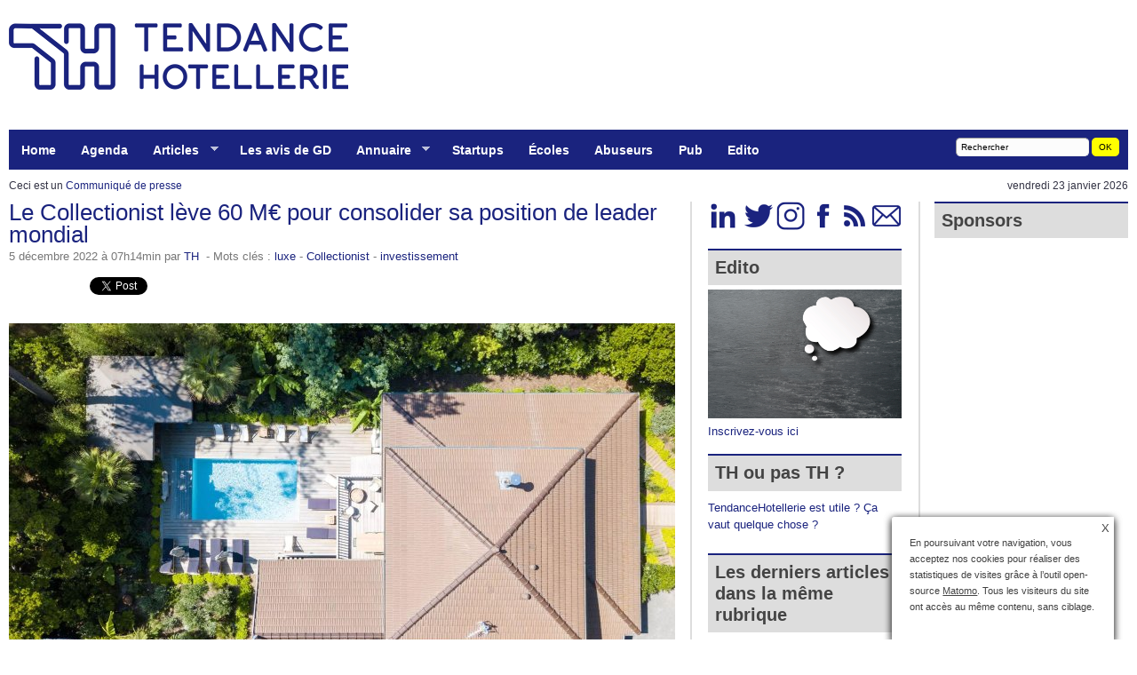

--- FILE ---
content_type: text/html; charset=utf-8
request_url: https://www.tendancehotellerie.fr/articles-breves/communique-de-presse/18597-article/le-collectionist-leve-60-meur-pour-consolider-sa-position-de-leader-mondial
body_size: 18392
content:
<!DOCTYPE html PUBLIC "-//W3C//DTD XHTML+RDFa 1.0//EN" "http://www.w3.org/MarkUp/DTD/xhtml-rdfa-1.dtd">
<html xmlns="http://www.w3.org/1999/xhtml" prefix="og: http://ogp.me/ns# fb: http://www.facebook.com/2008/fbml"><head><base href="https://www.tendancehotellerie.fr/" /><title>Le Collectionist lève 60 M€ pour consolider sa position de leader mondial&nbsp; - &nbsp;TendanceHotellerie </title>
<meta name="description" content="Fondé en 2014, Le Collectionist redéfinit le luxe comme l’art du partage. La marque crée pour ses voyageurs avertis des vacances extraordinaires à (...) " />
<meta name="Date-Creation-yyyymmdd" content="2022-12-05 07:14:30" />
<meta name="Date-Revision-yyyymmdd" content="2022-12-03 18:19:21" />
<link rel="canonical" href="https://www.tendancehotellerie.fr/articles-breves/communique-de-presse/18597-article/le-collectionist-leve-60-meur-pour-consolider-sa-position-de-leader-mondial" />
<meta http-equiv="Content-Type" content="text/html; charset=utf-8" />
<meta http-equiv="Content-Language" content="fr" />
<meta name="category" content="Business" />
<meta name="distribution" content="global" />
<meta name="revisit-after" content="1 day" />
<meta name="copyright" content="tendancehotellerie.fr" />
<meta name="identifier-url" content="https://www.tendancehotellerie.fr" />
<meta name="expires" content="never" />
<meta name="robots" content="index,follow,all" />
<meta name="robots" content="max-snippet:-1, max-image-preview:standard">
<meta property="fb:app_id" content="298031056924174" />
<meta name="google-site-verification" content="QEHvS2h1MA4Ms4S0RKNuEAs1YbcMqy9aglWeHJxxbzk" />
<meta http-equiv="refresh" content="3600" /><script type='text/javascript' src='local/cache-js/46308d06b563122d18890f9c2b276d4f.js?1768221790'></script>
<link rel='stylesheet' href='local/cache-css/4f7a52a1d04aaec736d0a2344df166f1.css?1769189825' type='text/css' />

<link rel="apple-touch-icon" href="plugins/auto/itwx_cimobile_3_5/apple-touch-icon.png" />

<link rel="shortcut icon" href="squelettes/favicon.ico?1732532581" type="image/x-icon" />
<link rel="apple-touch-icon" sizes="57x57" href="local/cache-gd2/03/9d5c9ed6e25796219fadefa497095d.png?1753449328" />
<link rel="apple-touch-icon" sizes="114x114" href="local/cache-gd2/af/166d120026049d07ac81fe78d01fdc.png?1753449322" />
<link rel="apple-touch-icon" sizes="72x72" href="local/cache-gd2/fa/e6e44a99f24d3ab8721fafd406961d.png?1753449322" />
<link rel="apple-touch-icon" sizes="144x144" href="local/cache-gd2/db/7782b36a652f5b014809ee71693270.png?1753449328" />
<link rel="apple-touch-icon" sizes="60x60" href="local/cache-gd2/92/0b3d31589302a59a33e563f7733740.png?1753449322" />
<link rel="apple-touch-icon" sizes="120x120" href="local/cache-gd2/8f/ae45f3c2adfd2bc239738eed255e89.png?1753449328" />
<link rel="apple-touch-icon" sizes="76x76" href="local/cache-gd2/8e/bc589b250e07eae6791ad637becb50.png?1753449328" />
<link rel="icon" type="image/png" href="local/cache-gd2/f3/d5960e0600bf10bf2238202d0c1225.png?1753449324" sizes="96x96" />
<link rel="icon" type="image/png" href="local/cache-gd2/9d/389978653a32b327aa4095c09167c6.png?1753449324" sizes="16x16" />
<link rel="icon" type="image/png" href="local/cache-gd2/f7/0443f4cea4ec5ff3a260ed78a23ef6.png?1753449324" sizes="32x32" />
<link rel="icon" type="image/png" href="local/cache-gd2/5c/36cf64fc5bad620acf720463054a3d.png?1753449328" sizes="192x192" />
<meta name="msapplication-TileImage" content="local/cache-gd2/af/166d120026049d07ac81fe78d01fdc.png?1753449322" /><meta name="msapplication-TileColor" content="#5e71ad" />
<meta name="theme-color" content="#5e71ad" /><script type="text/javascript"><!--
var cibcXiti=cibcGetCookie("cibcOptOutXITI");var paramUrlXiti=cibcGetUrlParam("cibcOptOutXITI");if(paramUrlXiti){if(paramUrlXiti=="oui"||paramUrlXiti=="non"){cibcXiti=paramUrlXiti;cibcSetCookie("cibcOptOutXITI",paramUrlXiti)}}var cibcIdga=cibcGetCookie("cibcOptOutGA");var paramUrlIdga=cibcGetUrlParam("cibcIDGA");if(paramUrlIdga){if(paramUrlIdga=="non"){cibcIdga=paramUrlIdga;cibcSetCookie("cibcOptOutGA",paramUrlIdga)}else{testidga=paramUrlIdga.replace("ua-","");testidga=testidga.replace("UA-","");testidga=testidga.replace("-","");if(isNaN(testidga)===false){cibcIdga=paramUrlIdga;cibcSetCookie("cibcOptOutGA",paramUrlIdga)}}}if(cibcIdga && cibcIdga!="non"){var gaProperty=cibcIdga;var disableStr="ga-disable-"+gaProperty;window[disableStr]=true} function cibcPath(){var cipath=window.location.pathname;cipath=cipath.substring(0,cipath.lastIndexOf("/"));if(cipath===-1)cipath="/";else cipath=cipath+"/";return cipath}function cibcHref(){return window.location.protocol+"//"+window.location.host+cibcPath()}function cibcHrefSansParam() {var cihref = document.location.href; var n = cihref.indexOf("&cibcOptOut"); if (n > 1){cihref = cihref.substring(0,n);} n = cihref.indexOf("&cibcIDGA"); if (n > 1){cihref = cihref.substring(0,n);} return cihref;}function cibcGetExpireDate(){var cookieTimeout=34128000000;var date=new Date();date.setTime(date.getTime()+cookieTimeout);var expires="expires="+date.toGMTString();return expires}function cibcSetCookie(nom,valeur){document.cookie=nom+"="+valeur+";"+cibcGetExpireDate()+"; path="+cibcPath()}function cibcSetCookieConsentOui(){document.cookie="cibcConsent=oui;"+cibcGetExpireDate()+" ; path="+cibcPath()}function cibcSetCookieConsentNon(){document.cookie="cibcConsent=non;"+cibcGetExpireDate()+" ; path="+cibcPath()}function cibcGetCookie(NomDuCookie){if(document.cookie.length>0){begin=document.cookie.indexOf(NomDuCookie+"=");if(begin!=-1){begin+=NomDuCookie.length+1;end=document.cookie.indexOf(";",begin);if(end==-1)end=document.cookie.length;return unescape(document.cookie.substring(begin,end))}}return ""}function cibcGetCookieConsent(){consentCookie=cibcGetCookie("cibcConsent");if(!consentCookie){if(document.referrer && (document.referrer.split("/")[2] == document.location.hostname) && cibcGetCookie("cibcInit") && document.location.href != cibcHref() + decodeURIComponent("article199%3Flang%3Dfr") && document.referrer != cibcHref() + decodeURIComponent("article199%3Flang%3Dfr")){cibcSetCookieConsentOui();consentCookie="oui"}}return consentCookie}function cibcGetUrlParam(name){name=name.replace(/[\[]/,"\\[").replace(/[\]]/,"\\]");var regex=new RegExp("[\?&]"+name+"=([^&#]*)");var results=regex.exec(window.location.search);if(results==null)return "";else return results[1]}function cibcFade(element){var op=1;var ua=navigator.userAgent.toLowerCase();var isIE=false;if(ua.indexOf("msie")!=-1){isIE=true}var timer=setInterval(function(){if(op<=0.1){clearInterval(timer);element.parentNode.removeChild(element)}else{element.style.opacity=op;if(isIE===true){element.style.filter="alpha(opacity="+op*100+")"}op-=op*0.1}},50)}function cibcDemander(){if(cibcGetCookie("spip_admin")&&3==2){cibcSetCookieConsentOui()}else{var bodytag=document.getElementsByTagName("body")[0];var div=document.createElement("div");div.setAttribute("id","banniere-cookie");div.innerHTML=decodeURIComponent("%3Cbutton%20type%3D%22button%22%20class%3D%22cicb_fermer%22%20onclick%3D%22cibcRemoveMe%28%29%3B%22%3E%3Cspan%3EX%3C%2Fspan%3E%3C%2Fbutton%3E%3Cdiv%20class%3D%22cicb_texte%22%3E%3Cp%3EEn%20poursuivant%20votre%20navigation%2C%20vous%20acceptez%20nos%20cookies%20pour%20r%C3%A9aliser%20des%20statistiques%20de%20visites%20gr%C3%A2ce%20%C3%A0%20l%26%238217%3Boutil%20open-source%20%3Ca%20href%3D%22https%3A%2F%2Fmatomo.org%2F%22%20class%3D%22spip_out%22%20rel%3D%22external%22%3EMatomo%3C%2Fa%3E.%20%20Tous%20les%20visiteurs%20du%20site%20ont%20acc%C3%A8s%20au%20m%C3%AAme%20contenu%2C%20sans%20ciblage.%3C%2Fp%3E%3C%2Fdiv%3E%3Cdiv%20class%3D%22cicb_boutons%22%3E%3C%2Fdiv%3E");bodytag.insertBefore(div,bodytag.firstChild);cibcSetCookie("cibcInit","oui");var cibcTimerID=setTimeout(function(){cibcRemoveMe();}, 10000);}}function cibcRefuse(){cibcSetCookieConsentNon();var element = document.getElementById("banniere-cookie"); element.parentNode.removeChild(element);}function cibcAccepte(){cibcSetCookieConsentOui();var element=document.getElementById("banniere-cookie");element.parentNode.removeChild(element)}function cibcRemoveMe(){cibcSetCookieConsentOui();var element=document.getElementById("banniere-cookie");cibcFade(element)}function cibcRetour(){divRetour = document.getElementById("cibcRetour");if(divRetour!=null){if(divRetour.firstChild.className=="cibcRetour"){divRetour.firstChild.href = document.referrer;}}}function cibcOptOutExterne(){if(1==2 || document.getElementById("cibcSavoirPlus")!=null  || cibcHrefSansParam() == cibcHref() + decodeURIComponent("article199%3Flang%3Dfr")){var cibcLiens=document.getElementsByTagName("a");for(var i=0;i<cibcLiens.length;i++){if(cibcLiens[i].className.substring(0,10)=="cibcOptOut"){cibcLiens[i].id="cibc"+i;cibcLiens[i].setAttribute("onclick","cibcCreerImg(this.id); return false;");cibcTableauOptOutExterne["cibc"+i]=cibcLiens[i].href;cibcLiens[i].href=""}}}}function cibcCreerImg(i){if(cibcTableauOptOutExterne[i]!==undefined&&cibcTableauOptOutExterne[i]){var element=document.getElementById(i);var img=document.createElement("img");img.setAttribute("src",cibcTableauOptOutExterne[i]);element.insertBefore(img,element.firstChild);cibcTableauOptOutExterne[i]=""}return false}function cibcAfficheLien(valeur_param,valeur_cookie){if(1==2 || document.getElementById("cibcSavoirPlus")!=null  || cibcHrefSansParam() == cibcHref() + decodeURIComponent("article199%3Flang%3Dfr")){divOptout=document.getElementById("cibcOptOut"+valeur_param);if(divOptout!=null){divOptout.firstChild.className="spip_in";if(valeur_cookie&&valeur_cookie!="non"){divOptout.style.display="none"}else{divOptout.style.display="inline"}}divOptin=document.getElementById("cibcOptIn"+valeur_param);if(divOptin!=null){divOptin.firstChild.className="spip_in";if(valeur_cookie&&valeur_cookie!="non"){divOptin.style.display="inline"}else{divOptin.style.display="none"}}}}function cibcOptOut(){consentCookie=cibcGetCookieConsent();if(consentCookie=="oui")return"non";else if(consentCookie=="non")return"oui";else return ""}function cibcOptOutXITI(){return cibcXiti}function cibcOptOutGA(){return cibcIdga}function cibcLoad(){var consentCookie=cibcGetCookieConsent();var cibcParams=[];var cibcCookies=[];cibcParams[0]="CIBC";cibcCookies[0]="";cibcParams[1]="GA";cibcParams[2]="XITI";cibcCookies[1]=cibcGetCookie("cibcOptOutGA");cibcCookies[2]=cibcGetCookie("cibcOptOutXITI");cibcOptOutExterne();cibcRetour();var paramUrl=cibcGetUrlParam("cibcOptOut");if(paramUrl=="oui"){cibcSetCookieConsentNon();consentCookie="non";for(var i=1;i<cibcCookies.length;i++){if(cibcCookies[i]){cibcSetCookie("cibcOptOut"+cibcParams[i],"oui")};cibcCookies[i]="oui";}}if(paramUrl=="non"){cibcSetCookieConsentOui();consentCookie="oui";for(var i=1;i<cibcCookies.length;i++){if(cibcCookies[i]){cibcSetCookie("cibcOptOut"+cibcParams[i],"non")};cibcCookies[i]="non";}}if(!consentCookie){if(document.referrer && (document.referrer.split("/")[2] == document.location.hostname) && cibcGetCookie("cibcInit") && document.location.href != cibcHref() + decodeURIComponent("article199%3Flang%3Dfr") && document.referrer != cibcHref() + decodeURIComponent("article199%3Flang%3Dfr")){cibcSetCookieConsentOui();consentCookie="oui"}else{cibcDemander()}}var divOptout="";var divOptin="";if(consentCookie=="oui")cibcCookies[0]="non";else if(consentCookie=="non")cibcCookies[0]="oui";for(var i=0;i<cibcParams.length;i++){cibcAfficheLien(cibcParams[i],cibcCookies[i]);}}var cibcTableauOptOutExterne=[];if(window.jQuery){jQuery(document).ready(function($){cibcLoad()})}else{window.onload=function(){cibcLoad()}}
-->
</script><script type="text/javascript">saisies_caracteres_restants = "caractères restants";</script><script>
function afficher_si_show(src) {
src.show(400);
}
function afficher_si_hide(src) {
src.hide(400);
}
</script><script type='text/javascript'>jQuery.bigup_config = {maxFileSize: 250, formatsLogos: ["gif","jpg","png"]}</script><script type="text/javascript">/* <![CDATA[ */
jQuery(document).ready(function(){
var params_n = {pathClass:"on"};
$(".menu-liste").addClass("sf-menu sf-navbar sf-shadow").superfish(params_n);});
/* ]]> */</script><script type='text/javascript'>var CONFIG_WMODE = 'window';</script>
<script>htactif=1;document.createElement('picture'); var image_responsive_retina_hq = 0;</script><script>image_responsive_retina_hq = 1;</script><link rel="alternate" type="application/json+oembed" href="https://www.tendancehotellerie.fr/oembed.api/?format=json&amp;url=https%3A%2F%2Fwww.tendancehotellerie.fr%2Farticles-breves%2Fcommunique-de-presse%2F18597-article%2Fle-collectionist-leve-60-meur-pour-consolider-sa-position-de-leader-mondial" />
<script type="text/javascript">var js_nouvelle_fenetre='(nouvelle fenêtre)';var links_site = '//www.tendancehotellerie.fr';var links_doc = '.pdf,.ppt,.xls,.doc,.pptx,.docx,.xlsx,.jpeg,.jpg,.png';</script>
<script type="text/javascript">/* <![CDATA[ */
var box_settings = {tt_img:true,sel_g:"#documents_portfolio a[type=\'image/jpeg\'],#documents_portfolio a[type=\'image/png\'],#documents_portfolio a[type=\'image/gif\']",sel_c:".mediabox",trans:"elastic",speed:"200",ssSpeed:"2500",maxW:"90%",maxH:"90%",minW:"400px",minH:"",opa:"0.9",str_ssStart:"Diaporama",str_ssStop:"Arrêter",str_cur:"{current}/{total}",str_prev:"Précédent",str_next:"Suivant",str_close:"Fermer",splash_url:""};
var box_settings_splash_width = "90px";
var box_settings_splash_height = "90%";
var box_settings_iframe = true;
/* ]]> */</script>

<script type="text/javascript">//<![CDATA[
if ((navigator.userAgent.match(/(iPhone|iPod|iPad)/i) )) {
document.write("" );
}
if (!(navigator.userAgent.match(/(iPhone|iPod|iPad)/i) )) {
document.write("" );
}
//]]></script>
<br/>
<meta name="author" content="TH" />
<link rel="alternate" type="application/rss+xml" title="Syndiquer tout le site" href="spip.php?page=backend" /><link rel="stylesheet" href="prive/spip_style.css" type="text/css" media="all" /><link rel="stylesheet" href="https://www.tendancehotellerie.fr/css/style.css" type="text/css" media="all" />
<link rel="stylesheet" href="plugins/auto/cibc/v1.9.1/_css/cibc_en_bas_a_droite.css" type="text/css" media="all" />
<script type="text/javascript"><!--
var cibcXiti=cibcGetCookie("cibcOptOutXITI");var paramUrlXiti=cibcGetUrlParam("cibcOptOutXITI");if(paramUrlXiti){if(paramUrlXiti=="oui"||paramUrlXiti=="non"){cibcXiti=paramUrlXiti;cibcSetCookie("cibcOptOutXITI",paramUrlXiti)}}var cibcIdga=cibcGetCookie("cibcOptOutGA");var paramUrlIdga=cibcGetUrlParam("cibcIDGA");if(paramUrlIdga){if(paramUrlIdga=="non"){cibcIdga=paramUrlIdga;cibcSetCookie("cibcOptOutGA",paramUrlIdga)}else{testidga=paramUrlIdga.replace("ua-","");testidga=testidga.replace("UA-","");testidga=testidga.replace("-","");if(isNaN(testidga)===false){cibcIdga=paramUrlIdga;cibcSetCookie("cibcOptOutGA",paramUrlIdga)}}}if(cibcIdga && cibcIdga!="non"){var gaProperty=cibcIdga;var disableStr="ga-disable-"+gaProperty;window[disableStr]=true} function cibcPath(){var cipath=window.location.pathname;cipath=cipath.substring(0,cipath.lastIndexOf("/"));if(cipath===-1)cipath="/";else cipath=cipath+"/";return cipath}function cibcHref(){return window.location.protocol+"//"+window.location.host+cibcPath()}function cibcHrefSansParam() {var cihref = document.location.href; var n = cihref.indexOf("&cibcOptOut"); if (n > 1){cihref = cihref.substring(0,n);} n = cihref.indexOf("&cibcIDGA"); if (n > 1){cihref = cihref.substring(0,n);} return cihref;}function cibcGetExpireDate(){var cookieTimeout=34128000000;var date=new Date();date.setTime(date.getTime()+cookieTimeout);var expires="expires="+date.toGMTString();return expires}function cibcSetCookie(nom,valeur){document.cookie=nom+"="+valeur+";"+cibcGetExpireDate()+"; path="+cibcPath()}function cibcSetCookieConsentOui(){document.cookie="cibcConsent=oui;"+cibcGetExpireDate()+" ; path="+cibcPath()}function cibcSetCookieConsentNon(){document.cookie="cibcConsent=non;"+cibcGetExpireDate()+" ; path="+cibcPath()}function cibcGetCookie(NomDuCookie){if(document.cookie.length>0){begin=document.cookie.indexOf(NomDuCookie+"=");if(begin!=-1){begin+=NomDuCookie.length+1;end=document.cookie.indexOf(";",begin);if(end==-1)end=document.cookie.length;return unescape(document.cookie.substring(begin,end))}}return ""}function cibcGetCookieConsent(){consentCookie=cibcGetCookie("cibcConsent");if(!consentCookie){if(document.referrer && (document.referrer.split("/")[2] == document.location.hostname) && cibcGetCookie("cibcInit") && document.location.href != cibcHref() + decodeURIComponent("article199%3Flang%3Dfr") && document.referrer != cibcHref() + decodeURIComponent("article199%3Flang%3Dfr")){cibcSetCookieConsentOui();consentCookie="oui"}}return consentCookie}function cibcGetUrlParam(name){name=name.replace(/[\[]/,"\\[").replace(/[\]]/,"\\]");var regex=new RegExp("[\?&]"+name+"=([^&#]*)");var results=regex.exec(window.location.search);if(results==null)return "";else return results[1]}function cibcFade(element){var op=1;var ua=navigator.userAgent.toLowerCase();var isIE=false;if(ua.indexOf("msie")!=-1){isIE=true}var timer=setInterval(function(){if(op<=0.1){clearInterval(timer);element.parentNode.removeChild(element)}else{element.style.opacity=op;if(isIE===true){element.style.filter="alpha(opacity="+op*100+")"}op-=op*0.1}},50)}function cibcDemander(){if(cibcGetCookie("spip_admin")&&3==2){cibcSetCookieConsentOui()}else{var bodytag=document.getElementsByTagName("body")[0];var div=document.createElement("div");div.setAttribute("id","banniere-cookie");div.innerHTML=decodeURIComponent("%3Cbutton%20type%3D%22button%22%20class%3D%22cicb_fermer%22%20onclick%3D%22cibcRemoveMe%28%29%3B%22%3E%3Cspan%3EX%3C%2Fspan%3E%3C%2Fbutton%3E%3Cdiv%20class%3D%22cicb_texte%22%3E%3Cp%3EEn%20poursuivant%20votre%20navigation%2C%20vous%20acceptez%20nos%20cookies%20pour%20r%C3%A9aliser%20des%20statistiques%20de%20visites%20gr%C3%A2ce%20%C3%A0%20l%26%238217%3Boutil%20open-source%20%3Ca%20href%3D%22https%3A%2F%2Fmatomo.org%2F%22%20class%3D%22spip_out%22%20rel%3D%22external%22%3EMatomo%3C%2Fa%3E.%20%20Tous%20les%20visiteurs%20du%20site%20ont%20acc%C3%A8s%20au%20m%C3%AAme%20contenu%2C%20sans%20ciblage.%3C%2Fp%3E%3C%2Fdiv%3E%3Cdiv%20class%3D%22cicb_boutons%22%3E%3C%2Fdiv%3E");bodytag.insertBefore(div,bodytag.firstChild);cibcSetCookie("cibcInit","oui");var cibcTimerID=setTimeout(function(){cibcRemoveMe();}, 10000);}}function cibcRefuse(){cibcSetCookieConsentNon();var element = document.getElementById("banniere-cookie"); element.parentNode.removeChild(element);}function cibcAccepte(){cibcSetCookieConsentOui();var element=document.getElementById("banniere-cookie");element.parentNode.removeChild(element)}function cibcRemoveMe(){cibcSetCookieConsentOui();var element=document.getElementById("banniere-cookie");cibcFade(element)}function cibcRetour(){divRetour = document.getElementById("cibcRetour");if(divRetour!=null){if(divRetour.firstChild.className=="cibcRetour"){divRetour.firstChild.href = document.referrer;}}}function cibcOptOutExterne(){if(1==2 || document.getElementById("cibcSavoirPlus")!=null  || cibcHrefSansParam() == cibcHref() + decodeURIComponent("article199%3Flang%3Dfr")){var cibcLiens=document.getElementsByTagName("a");for(var i=0;i<cibcLiens.length;i++){if(cibcLiens[i].className.substring(0,10)=="cibcOptOut"){cibcLiens[i].id="cibc"+i;cibcLiens[i].setAttribute("onclick","cibcCreerImg(this.id); return false;");cibcTableauOptOutExterne["cibc"+i]=cibcLiens[i].href;cibcLiens[i].href=""}}}}function cibcCreerImg(i){if(cibcTableauOptOutExterne[i]!==undefined&&cibcTableauOptOutExterne[i]){var element=document.getElementById(i);var img=document.createElement("img");img.setAttribute("src",cibcTableauOptOutExterne[i]);element.insertBefore(img,element.firstChild);cibcTableauOptOutExterne[i]=""}return false}function cibcAfficheLien(valeur_param,valeur_cookie){if(1==2 || document.getElementById("cibcSavoirPlus")!=null  || cibcHrefSansParam() == cibcHref() + decodeURIComponent("article199%3Flang%3Dfr")){divOptout=document.getElementById("cibcOptOut"+valeur_param);if(divOptout!=null){divOptout.firstChild.className="spip_in";if(valeur_cookie&&valeur_cookie!="non"){divOptout.style.display="none"}else{divOptout.style.display="inline"}}divOptin=document.getElementById("cibcOptIn"+valeur_param);if(divOptin!=null){divOptin.firstChild.className="spip_in";if(valeur_cookie&&valeur_cookie!="non"){divOptin.style.display="inline"}else{divOptin.style.display="none"}}}}function cibcOptOut(){consentCookie=cibcGetCookieConsent();if(consentCookie=="oui")return"non";else if(consentCookie=="non")return"oui";else return ""}function cibcOptOutXITI(){return cibcXiti}function cibcOptOutGA(){return cibcIdga}function cibcLoad(){var consentCookie=cibcGetCookieConsent();var cibcParams=[];var cibcCookies=[];cibcParams[0]="CIBC";cibcCookies[0]="";cibcParams[1]="GA";cibcParams[2]="XITI";cibcCookies[1]=cibcGetCookie("cibcOptOutGA");cibcCookies[2]=cibcGetCookie("cibcOptOutXITI");cibcOptOutExterne();cibcRetour();var paramUrl=cibcGetUrlParam("cibcOptOut");if(paramUrl=="oui"){cibcSetCookieConsentNon();consentCookie="non";for(var i=1;i<cibcCookies.length;i++){if(cibcCookies[i]){cibcSetCookie("cibcOptOut"+cibcParams[i],"oui")};cibcCookies[i]="oui";}}if(paramUrl=="non"){cibcSetCookieConsentOui();consentCookie="oui";for(var i=1;i<cibcCookies.length;i++){if(cibcCookies[i]){cibcSetCookie("cibcOptOut"+cibcParams[i],"non")};cibcCookies[i]="non";}}if(!consentCookie){if(document.referrer && (document.referrer.split("/")[2] == document.location.hostname) && cibcGetCookie("cibcInit") && document.location.href != cibcHref() + decodeURIComponent("article199%3Flang%3Dfr") && document.referrer != cibcHref() + decodeURIComponent("article199%3Flang%3Dfr")){cibcSetCookieConsentOui();consentCookie="oui"}else{cibcDemander()}}var divOptout="";var divOptin="";if(consentCookie=="oui")cibcCookies[0]="non";else if(consentCookie=="non")cibcCookies[0]="oui";for(var i=0;i<cibcParams.length;i++){cibcAfficheLien(cibcParams[i],cibcCookies[i]);}}var cibcTableauOptOutExterne=[];if(window.jQuery){jQuery(document).ready(function($){cibcLoad()})}else{window.onload=function(){cibcLoad()}}
-->
</script>
<meta name="yandex-verification" content="1ccb02b06cb564bf" />

<script type='text/javascript' src='https://regie.tendancehotellerie.fr/www/delivery/spcjs.php?id=1&amp;target=_blank&amp;charset=UTF-8'></script>

<script type="text/javascript" src="js/jquery-1.3.1.min.js"></script>
<script type="text/javascript">
var _paq = window._paq = window._paq || [];
/* tracker methods like "setCustomDimension" should be called before "trackPageView" */
_paq.push(["setDocumentTitle", document.domain + "/" + document.title]);
_paq.push(["setCookieDomain", "*.www.tendancehotellerie.fr"]);
_paq.push(['trackPageView']);
_paq.push(['enableLinkTracking']);
(function() {
var u="https://piwik.tendancehotellerie.fr/";
_paq.push(['setTrackerUrl', u+'matomo.php']);
_paq.push(['setSiteId', '1']);
var d=document, g=d.createElement('script'), s=d.getElementsByTagName('script')[0];
g.type='text/javascript'; g.async=true; g.src=u+'matomo.js'; s.parentNode.insertBefore(g,s);
})();
</script>
<noscript><p><img src="https://piwik.tendancehotellerie.fr/matomo.php?idsite=1&amp;rec=1" style="border:0;" alt="" /></p></noscript>
<script type="text/javascript">
var _mtm = _mtm || [];
_mtm.push({'mtm.startTime': (new Date().getTime()), 'event': 'mtm.Start'});
var d=document, g=d.createElement('script'), s=d.getElementsByTagName('script')[0];
g.type='text/javascript'; g.async=true; g.defer=true; g.src='https://piwik.tendancehotellerie.fr/js/container_ZcGntLie.js'; s.parentNode.insertBefore(g,s);
</script>

<link rel="stylesheet" type="text/css" href="https://www.tendancehotellerie.fr/css/superfish.css" media="screen" >
<script type="text/javascript" src="https://www.tendancehotellerie.fr/js/hoverIntent.js"></script>
<script type="text/javascript" src="https://www.tendancehotellerie.fr/js/superfish.js"></script>
<script type="text/javascript">// initialise plugins
jQuery(function(){
jQuery('ul.menu-liste').superfish();
});</script>
<script type="application/ld+json">
{
"@context": "http://schema.org",
"@type": "NewsArticle",
"mainEntityOfPage": {
"@type": "WebPage",
"@id": "https://www.tendancehotellerie.fr/articles-breves/communique-de-presse/18597-article/le-collectionist-leve-60-meur-pour-consolider-sa-position-de-leader-mondial",
"url": "https://www.tendancehotellerie.fr/articles-breves/communique-de-presse/18597-article/le-collectionist-leve-60-meur-pour-consolider-sa-position-de-leader-mondial",
"logo": "https://www.tendancehotellerie.fr/IMG/siteon0.png"
},
"headline": "","datePublished": "2026-01-23T19:19:25Z",
"dateModified": "1999-11-29T23:00:00Z",
"description": "",
"author": {
"@type": "Person",
"name": "TH",
"url": "https://www.tendancehotellerie.fr/auteur/th",
},
"publisher": {
"@type": "Organization",
"name": "TendanceHotellerie",
"url": "https://www.tendancehotellerie.fr/",
"logo": "https://www.tendancehotellerie.fr/IMG/siteon0.png",
}
}
</script><meta rel="author" content="TH" />
<meta property="article:author" content="https://www.facebook.com/tendancehotellerie/" />
<meta property="article:publisher" content="https://www.facebook.com/tendancehotellerie/"  />


<link rel="schema.DC" href="https://purl.org/dc/elements/1.1/" />
<link rel="schema.DCTERMS" href="https://purl.org/dc/terms/" />
<meta name="DC.Format" content="text/html" />
<meta name="DC.Type" content="Text" />
<meta name="DC.Language" content="fr" />
<meta name="DC.Title" lang="fr" content="Le Collectionist l&#232;ve 60 M&#8364; pour consolider sa position de leader mondial &#8211; TendanceHotellerie" />
<meta name="DC.Description.Abstract" lang="fr" content="Fond&#233; en 2014, Le Collectionist red&#233;finit le luxe comme l&#039;art du partage. La marque cr&#233;e pour ses voyageurs avertis des vacances extraordinaires &#224; partager avec leurs proches. L&#039;entreprise s&#233;lectionne&#8230;" />
<meta name="DC.Date" content="2022-12-05" />
<meta name="DC.Date.Modified" content="2024-06-17" />
<meta name="DC.Identifier" content="https://www.tendancehotellerie.fr/articles-breves/communique-de-presse/18597-article/le-collectionist-leve-60-meur-pour-consolider-sa-position-de-leader-mondial" />
<meta name="DC.Publisher" content="TendanceHotellerie " />
<meta name="DC.Source" content="https://www.tendancehotellerie.fr" /><meta name="DC.Creator" content="TH" /><meta name="DC.Subject" content="Collectionist" /><meta name="DC.Subject" content="investissement" /><meta name="DC.Subject" content="luxe" />
<meta property="og:rich_attachment" content="true" /><meta property="og:site_name" content="TendanceHotellerie " />
<meta property="og:type" content="article" />
<meta property="og:title" content="Le Collectionist l&#232;ve 60 M&#8364; pour consolider sa position de leader mondial &#8211; TendanceHotellerie" />
<meta property="og:locale" content="fr_FR" />
<meta property="og:url" content="https://www.tendancehotellerie.fr/articles-breves/communique-de-presse/18597-article/le-collectionist-leve-60-meur-pour-consolider-sa-position-de-leader-mondial" />
<meta property="og:description" content="Fond&#233; en 2014, Le Collectionist red&#233;finit le luxe comme l&#039;art du partage. La marque cr&#233;e pour ses voyageurs avertis des vacances extraordinaires &#224; partager avec leurs proches. L&#039;entreprise s&#233;lectionne&#8230;" /><meta property="og:image" content="https://www.tendancehotellerie.fr/local/cache-vignettes/L1200xH630/42c244e4d941f8855e5bfdc7d42851-1bab1.jpg" />
<meta property="og:image:width" content="1200" />
<meta property="og:image:height" content="630" />
<meta property="og:image:type" content="image/jpeg" /><meta property="article:published_time" content="2022-12-05" />
<meta property="article:modified_time" content="2024-06-17" /><meta property="article:author" content="TH" /><meta property="article:tag" content="Collectionist" /><meta property="article:tag" content="investissement" /><meta property="article:tag" content="luxe" />
<meta name="twitter:card" content="summary_large_image" />
<meta name="twitter:title" content="Le Collectionist l&#232;ve 60 M&#8364; pour consolider sa position de leader mondial &#8211; TendanceHotellerie" />
<meta name="twitter:description" content="Fond&#233; en 2014, Le Collectionist red&#233;finit le luxe comme l&#039;art du partage. La marque cr&#233;e pour ses voyageurs avertis des vacances extraordinaires &#224; partager avec leurs proches. L&#039;entreprise s&#233;lectionne&#8230;" />
<meta name="twitter:dnt" content="on" />
<meta name="twitter:url" content="https://www.tendancehotellerie.fr/articles-breves/communique-de-presse/18597-article/le-collectionist-leve-60-meur-pour-consolider-sa-position-de-leader-mondial" /><meta name="twitter:image" content="https://www.tendancehotellerie.fr/local/cache-vignettes/L506xH253/a82c7a30dca8d63a156027d2471b15-95762.jpg?1753457397" /></head>
<body  >
<div id="top">
<div class="center-wrapper">
<div id="site-title">
<a href="https://www.tendancehotellerie.fr" title="le 1er webzine (web + magazine) 100% d&eacute;di&eacute; &agrave; l'h&ocirc;tellerie, aux h&ocirc;teliers et &agrave; leurs &eacute;quipes : actualit&eacute;s, tendances, opinions" id="header_logo"></a>
<div id="header_pub">

<iframe id='adf99475' name='adf99475' src='https://regie.tendancehotellerie.fr/www/delivery/afr.php?refresh=10&amp;zoneid=1&amp;target=_blank&amp;cb=INSERT_RANDOM_NUMBER_HERE' frameborder='0' scrolling='no' width='728' height='90' allow='autoplay'><a href='https://regie.tendancehotellerie.fr/www/delivery/ck.php?n=a47437ad&amp;cb=INSERT_RANDOM_NUMBER_HERE' target='_blank'><img src='https://regie.tendancehotellerie.fr/www/delivery/avw.php?zoneid=1&amp;cb=INSERT_RANDOM_NUMBER_HERE&amp;n=a47437ad' border='0' alt='' /></a></iframe>

</div>
<div id="haut2">
<div class="haut2">
<div class="left">
<ul class="menu-liste menu-items" data-depth="0">
<li class="menu-entree item menu-items__item menu-items__item_accueil">
<a href="https://www.tendancehotellerie.fr" class="menu-items__lien">Home</a>
</li>
<li class="menu-entree item menu-items__item menu-items__item_objet menu-items__item_rubrique menulight">
<a href="agenda/" class="menu-items__lien">Agenda</a>
</li>
<li class="menu-entree item menu-items__item menu-items__item_objet menu-items__item_rubrique menulight">
<a href="articles-breves/" class="menu-items__lien">Articles</a>
<ul class="menu-liste menu-items" data-depth="1">
<li class="menu-entree item menu-items__item menu-items__item_objet menu-items__item_rubrique rub103">
<a href="articles-breves/publireportages/" class="menu-items__lien">Articles sponsorisés</a>
</li>
<li class="menu-entree item menu-items__item menu-items__item_objet menu-items__item_rubrique rub75">
<a href="articles-breves/communique-de-presse/" class="menu-items__lien">Communiqué de presse</a>
</li>
<li class="menu-entree item menu-items__item menu-items__item_objet menu-items__item_rubrique rub87">
<a href="articles-breves/associations-politiques-institutionnels-syndicats/" class="menu-items__lien">Associations - Politiques -Institutionnels - Syndicats</a>
</li>
<li class="menu-entree item menu-items__item menu-items__item_objet menu-items__item_rubrique rub10">
<a href="articles-breves/banque-finances-economie/" class="menu-items__lien">Banque - Finances &amp; économie</a>
</li>
<li class="menu-entree item menu-items__item menu-items__item_objet menu-items__item_rubrique rub8">
<a href="articles-breves/chaines-hotelieres/" class="menu-items__lien">Chaînes hôtelières</a>
</li>
<li class="menu-entree item menu-items__item menu-items__item_objet menu-items__item_rubrique rub4">
<a href="articles-breves/chambre-equipement/" class="menu-items__lien">Chambre &amp; équipement</a>
</li>
<li class="menu-entree item menu-items__item menu-items__item_objet menu-items__item_rubrique rub12">
<a href="articles-breves/conjoncture/" class="menu-items__lien">Conjoncture</a>
</li>
<li class="menu-entree item menu-items__item menu-items__item_objet menu-items__item_rubrique rub76">
<a href="articles-breves/environnement-gestion-d-energie/" class="menu-items__lien">Environnement - Gestion d&#8217;énergie</a>
</li>
<li class="menu-entree item menu-items__item menu-items__item_objet menu-items__item_rubrique rub84">
<a href="articles-breves/gestion-du-personnel-formation-recrutement/" class="menu-items__lien">Gestion du personnel-Formation-Recrutement</a>
</li>
<li class="menu-entree item menu-items__item menu-items__item_objet menu-items__item_rubrique rub23">
<a href="articles-breves/interviews/" class="menu-items__lien">Interviews</a>
</li>
<li class="menu-entree item menu-items__item menu-items__item_objet menu-items__item_rubrique rub20">
<a href="articles-breves/le-client-d-hotel/" class="menu-items__lien">Le client d&#8217;hôtel</a>
</li>
<li class="menu-entree item menu-items__item menu-items__item_objet menu-items__item_rubrique rub24">
<a href="articles-breves/marketing-distribution/" class="menu-items__lien">Marketing &amp; distribution</a>
</li>
<li class="menu-entree item menu-items__item menu-items__item_objet menu-items__item_rubrique rub14">
<a href="articles-breves/nominations/" class="menu-items__lien">Nominations</a>
</li>
<li class="menu-entree item menu-items__item menu-items__item_objet menu-items__item_rubrique rub6">
<a href="articles-breves/technologie/" class="menu-items__lien">Technologie</a>
</li>
<li class="menu-entree item menu-items__item menu-items__item_objet menu-items__item_rubrique rub13">
<a href="articles-breves/vos-articles/" class="menu-items__lien">Vos Articles</a>
</li>
<li class="menu-entree item menu-items__item menu-items__item_objet menu-items__item_rubrique menulight">
<a href="portraits/" class="menu-items__lien">Portraits</a>
</li>
<li class="menu-entree item menu-items__item menu-items__item_objet menu-items__item_auteur">
<a href="auteur/guilain-denisselle" class="menu-items__lien"><span style="color:#FF0;">Les articles du Chef</span></a>
</li>
</ul>
</li>
<li class="menu-entree item menu-items__item menu-items__item_objet menu-items__item_auteur">
<a href="auteur/guilain-denisselle" class="menu-items__lien">Les avis de GD</a>
</li>
<li class="menu-entree item menu-items__item menu-items__item_objet menu-items__item_rubrique">
<a href="annuaire/" class="menu-items__lien">Annuaire</a>
<ul class="menu-liste menu-items" data-depth="1">
<li class="menu-entree item menu-items__item menu-items__item_objet menu-items__item_rubrique rub49">
<a href="annuaire/logiciel-de-gestion-hoteliere-et-spa-pms-crm-fidelisation-emailing-rms-yield-pos/" class="menu-items__lien">Logiciel de gestion hôtelière et spa-PMS-CRM-Fidélisation-Emailing-RMS-Yield-POS</a>
</li>
<li class="menu-entree item menu-items__item menu-items__item_objet menu-items__item_rubrique rub59">
<a href="annuaire/agence-multimedia-referencement-seo-sem-publicite-redaction-traduction-guide/" class="menu-items__lien">Agence multimédia - Référencement - SEO - SEM - Publicité - Rédaction - Traduction - Guide</a>
</li>
<li class="menu-entree item menu-items__item menu-items__item_objet menu-items__item_rubrique rub32">
<a href="annuaire/architecte-batiment-facade-enseignes/" class="menu-items__lien">Architecte-Bâtiment-Façade-Enseignes</a>
</li>
<li class="menu-entree item menu-items__item menu-items__item_objet menu-items__item_rubrique rub19">
<a href="annuaire/associations-syndicats/" class="menu-items__lien">Associations - Syndicats</a>
</li>
<li class="menu-entree item menu-items__item menu-items__item_objet menu-items__item_rubrique rub47">
<a href="annuaire/assurance-securite-paiement/" class="menu-items__lien">Assurance-Sécurité-Paiement</a>
</li>
<li class="menu-entree item menu-items__item menu-items__item_objet menu-items__item_rubrique rub57">
<a href="annuaire/bureautique-informatique-technologie-telephonie-acces-internet-son-image/" class="menu-items__lien">Bureautique-Informatique-Technologie-Téléphonie-Accès Internet-Son-Image</a>
</li>
<li class="menu-entree item menu-items__item menu-items__item_objet menu-items__item_rubrique rub33">
<a href="annuaire/centrale-d-achat-procurement-cession-fonds-de-commerce-conciergerie-finance/" class="menu-items__lien">Centrale d&#8217;achat-Procurement-Cession-Fonds de commerce-Conciergerie-Finance</a>
</li>
<li class="menu-entree item menu-items__item menu-items__item_objet menu-items__item_rubrique rub71">
<a href="annuaire/chaines-hotelieres-ou-de-restauration/" class="menu-items__lien">Chaînes hôtelières ou de restauration</a>
</li>
<li class="menu-entree item menu-items__item menu-items__item_objet menu-items__item_rubrique rub67">
<a href="annuaire/chauffage-climatisation-energie/" class="menu-items__lien">Chauffage - Climatisation - Energie</a>
</li>
<li class="menu-entree item menu-items__item menu-items__item_objet menu-items__item_rubrique rub85">
<a href="annuaire/classement-hotelier/" class="menu-items__lien">Classement hôtelier</a>
</li>
<li class="menu-entree item menu-items__item menu-items__item_objet menu-items__item_rubrique rub44">
<a href="annuaire/conseil-accompagnement-recrutement-comptabilite-audit-paies/" class="menu-items__lien">Conseil-Accompagnement-Recrutement-Comptabilité-Audit-Paies</a>
</li>
<li class="menu-entree item menu-items__item menu-items__item_objet menu-items__item_rubrique rub30">
<a href="annuaire/entretien-hygiene-nettoyage-nuisibles-produits-d-accueil/" class="menu-items__lien">Entretien-Hygiène-Nettoyage-Nuisibles-Produits d&#8217;accueil</a>
</li>
<li class="menu-entree item menu-items__item menu-items__item_objet menu-items__item_rubrique rub51">
<a href="annuaire/formation-ecoles/" class="menu-items__lien">Formation-Ecoles</a>
</li>
<li class="menu-entree item menu-items__item menu-items__item_objet menu-items__item_rubrique rub31">
<a href="annuaire/linge-vetements-equipement-divers-accessoires/" class="menu-items__lien">Linge-Vêtements-Equipement divers-Accessoires</a>
</li>
<li class="menu-entree item menu-items__item menu-items__item_objet menu-items__item_rubrique rub39">
<a href="annuaire/mobilier-literie-minibar-decoration-luminaires-sanitaires-materiel/" class="menu-items__lien">Mobilier - Literie - Minibar - Décoration - Luminaires - Sanitaires - Matériel</a>
</li>
<li class="menu-entree item menu-items__item menu-items__item_objet menu-items__item_rubrique rub60">
<a href="annuaire/ota-distribution-crs-channel-manager-booking-engine/" class="menu-items__lien">OTA-Distribution-CRS-Channel Manager-Booking Engine</a>
</li>
<li class="menu-entree item menu-items__item menu-items__item_objet menu-items__item_rubrique rub43">
<a href="annuaire/petit-dejeuner-bar/" class="menu-items__lien">Petit-déjeuner - Bar</a>
</li>
<li class="menu-entree item menu-items__item menu-items__item_objet menu-items__item_rubrique rub54">
<a href="annuaire/presse-salons/" class="menu-items__lien">Presse - Salons</a>
</li>
<li class="menu-entree item menu-items__item menu-items__item_objet menu-items__item_rubrique rub94">
<a href="annuaire/web-2-0-reseaux-sociaux-blockchain/" class="menu-items__lien">Web 2.0 &amp; réseaux sociaux, blockchain</a>
</li>
</ul>
</li>
<li class="menu-entree item menu-items__item menu-items__item_objet menu-items__item_rubrique menulight">
<a href="le-coin-des-startups/" class="menu-items__lien">Startups</a>
</li>
<li class="menu-entree item menu-items__item menu-items__item_objet menu-items__item_rubrique">
<a href="le-coin-des-ecoles/" class="menu-items__lien">Écoles</a>
</li>
<li class="menu-entree item menu-items__item menu-items__item_objet menu-items__item_rubrique menulight">
<a href="au-coin-les-abuseurs/" class="menu-items__lien">Abuseurs</a>
</li>
<li class="menu-entree item menu-items__item menu-items__item_objet menu-items__item_article">
<a href="admin/95-article/annonceurs-communiquez-avec-tendancehotellerie" class="menu-items__lien">Pub</a>
</li>
<li class="menu-entree item menu-items__item menu-items__item_objet menu-items__item_article">
<a href="admin/17212-article/edito" class="menu-items__lien">Edito</a>
</li>
</ul></div>
<div class="haut2_right"><div class="formulaire_spip_recherche formulaire_recherche" id="formulaire_recherche">
<form action="spip.php?page=recherche" method="get"><div>
<input name="page" value="recherche" type="hidden"
/>
<label for="recherche"></label>
<input type="text" class="text" size="10" name="recherche" id="recherche" value="Rechercher" accesskey="4" onfocus="this.value='';" />	<input type="submit" class="submitrecherche" value=" OK " title="Rechercher" />
</div></form>
</div></div>
<div class="clearer">&nbsp;</div>
</div>
</div>
</div>
</div>

<script type="text/javascript">
var $mcGoal = {'settings':{'uuid':'4118c383e891a503707206d12','dc':'us3'}};
(function() {
var sp = document.createElement('script'); sp.type = 'text/javascript'; sp.async = true; sp.defer = true;
sp.src = ('https:' == document.location.protocol ? 'https://s3.amazonaws.com/downloads.mailchimp.com' : 'https://downloads.mailchimp.com') + '/js/goal.min.js';
var s = document.getElementsByTagName('script')[0]; s.parentNode.insertBefore(sp, s);
})();
</script>


<script>
(function (w,i,d,g,e,t,s) {w[d] = w[d]||[];t= i.createElement(g);
t.async=1;t.src=e;s=i.getElementsByTagName(g)[0];s.parentNode.insertBefore(t, s);
})(window, document, '_gscq','script','//widgets.getsitecontrol.com/69133/script.js');
</script>

<noscript><p>Merci d'activer les scripts sur cette page</p></noscript>
</div><div id="site">
<div class="center-wrapper">
<div id="hierarchie">
<div class="hierarchie_gauche">Ceci est un
<a href="articles-breves/communique-de-presse/" title="Communiqué de presse">Communiqué de presse</a>
</div>
<div class="hierarchie_droite">
vendredi 23 janvier 2026
</div>		</div><div id="espace">
<div class="espace"></div>
</div>
<div class="main" id="main-three-columns">
<div class="left" id="main-left">
<div class="post">
<div class="post-title"><h1 class="crayon article-titre-18597 ">Le Collectionist lève 60 M€ pour consolider sa position de leader mondial</h1></div>
<div class="post-date">5 décembre 2022 à 07h14min par
<a href="auteur/th" title="cliquez pour acc&eacute;der aux d&eacute;tails de TH">TH</a>
&nbsp;-&nbsp;Mots cl&eacute;s :
<a href="mot/luxe" title="cliquez pour autres ressources utilisant le mot luxe">luxe</a>
- <a href="mot/collectionist" title="cliquez pour autres ressources utilisant le mot Collectionist">Collectionist</a>
- <a href="mot/investissement" title="cliquez pour autres ressources utilisant le mot investissement">investissement</a>
</div>
<div class="post-body">

<div id="fb-root"></div>
<script async defer crossorigin="anonymous" src="https://connect.facebook.net/fr_FR/sdk.js#xfbml=1&version=v10.0" nonce="dzy03QTg"></script>
<table width="750">
<tr>
<td width="250" style="text-align:center; vertical-align:bottom">

<a href="https://twitter.com/share" class="twitter-share-button" data-via="tendanceh" data-lang="fr" data-hashtags="hotels" >Tweet</a><script async src="//platform.twitter.com/widgets.js" charset="utf-8"></script>
</td>
<td width="250" style="text-align:center; vertical-align:top">

<script src="//platform.linkedin.com/in.js" type="text/javascript"> lang: fr_FR</script>
<script type="IN/Share"></script>
</td>
<td width="250" style="text-align:center; vertical-align:bottom">


<div class="fb-share-button"
data-href=""
data-layout="button"></td>
</tr>
</table>						<div class="logobordered" id="aligncenter"><a href="articles-breves/communique-de-presse/18597-article/le-collectionist-leve-60-meur-pour-consolider-sa-position-de-leader-mondial" title="Le Collectionist lève 60 M€ pour consolider sa position de leader mondial"><img class='spip_logo spip_logos' alt='Le Collectionist l&#232;ve 60 M&#8364; pour consolider sa position de leader mondial' src="local/cache-vignettes/L750xH500/arton18597-5f32b.jpg?1753457397" width='750' height='500' /></a></div>
<div id="espace">
<div class="espace">&nbsp;</div>
</div>
<b><i><ul class="spip"><li> Fondé en 2014, Le Collectionist redéfinit le luxe comme l&#8217;art du partage. La marque crée pour ses voyageurs avertis des vacances extraordinaires à partager avec leurs proches. L&#8217;entreprise sélectionne et propose à la location les plus belles maisons à travers le monde, et les personnalise avec les meilleurs services et expériences dans chacune de ses destinations.</li><li> Le Collectionist ouvre les portes d’une collection exclusive de maisons exceptionnelles dans des destinations mythiques, de la Côte d&#8217;Azur aux Baléares, en passant par le Portugal, l&#8217;Italie, les Alpes, Saint-Barthélemy, Cape Town et bien d&#8217;autres encore, le tout accompagné de services de conciergerie dignes des plus grands hôtels.</li><li> Le tour de table a été mené par Highland Europe et sera employé à accélérer l&#8217;expansion de l&#8217;entreprise par des acquisitions sélectives dans des secteurs où le niveau de qualité et de sélection du Collectionist est particulièrement recherché.</li><li> Suite à cette levée de fonds, Le Collectionist ouvre plus de 120 postes à pourvoir en 2023, pour développer à la fois son bureau central à Paris et les bureaux locaux existants dans le Sud-Est et le Sud-Ouest de la France, à Barcelone, à Ibiza et en Suisse, ainsi que pour ouvrir de nouveaux bureaux locaux à Londres et à NYC.</li></ul></i></b></ br>
<div class="crayon article-texte-18597 "><p>Leader des vacances de luxe dans le monde et de la création de séjours sur-mesure dans une collection de maisons extraordinaires à louer, Le Collectionist a levé 60 millions d&#8217;euros de fonds de croissance auprès d&#8217;investisseurs présidés par Highland Europe.</p>
<p>Fondé en 2014, Le Collectionist est né en réponse à la demande grandissante d&#8217;expériences de vacances hautement personnalisées, exclusives et incomparables. Le Collectionist propose aux voyageurs les plus avertis des vacances extraordinaires à partager avec leurs proches en leur ouvrant les portes des plus belles maisons à louer à travers le monde. Des locations sur-mesure, personnalisées avec les meilleurs services et expériences de chacune de ses destinations. Le Collectionist fédère une communauté de propriétaires, de prestataires d&#8217;expériences et de voyageurs qui partagent le même amour pour les beaux moments, les lieux extraordinaires et les savoir-faire exceptionnels.</p>
<p>Grâce à ses partenariats de confiance avec ses propriétaires, Le Collectionist offre à ses clients l&#8217;accès à une collection exclusive de maisons exceptionnelles, dans les destinations d&#8217;été et d&#8217;hiver les plus recherchées. Parmi les propriétés proposées chaque année aux équipes Le Collectionist, seuls 3<small class="fine d-inline"> </small>% entrent dans cette collection exclusive. Le Collectionist travaille actuellement en partenariat avec plus de 1 800 propriétés réparties sur 30 destinations, dont la Côte d&#8217;Azur, le Sud-Ouest de la France, les îles Baléares, plusieurs destinations au Portugal, notamment Comporta et l&#8217;Algarve, un large éventail des plus belles régions italiennes telles que les Pouilles et la Toscane, les Alpes françaises, suisses et autrichiennes, ainsi que les Caraïbes, le Maroc, l&#8217;Afrique du Sud, le Costa Rica, et bien d’autres encore.</p>
<p>L&#8217;expansion mondiale de la société Le Collectionist s’appuie sur des acquisitions clés, notamment celle du leader de la location de chalets de ski en Suisse, Bramble Ski, et celle de l&#8217;activité de location du groupe Vallat, acteur clé de l&#8217;immobilier dans les Alpes françaises, qui lui ont permis d&#8217;élargir son offre de ski extrêmement populaire. Se concentrant dans un premier temps sur l&#8217;Europe, Le Collectionist a procédé tout récemment à de nouvelles acquisitions, notamment celle du leader grec de la location de propriétés, The Greek Villas, et celle de la société de gestion immobilière la plus reconnue à Ibiza. Ces acquisitions permettent à la marque d&#8217;accéder à de nouvelles propriétés sur des marchés clés où la demande de locations de luxe est élevée, ainsi qu&#8217;à une équipe d&#8217;experts locaux sur le terrain. Le dernier financement aidera Le Collectionist à poursuivre sur cette lancée et permettra à la marque d&#8217;acquérir d’autres grands acteurs locaux afin de consolider un marché fragmenté.</p>
<p>
</p>
<div class="apropos"><b><u>A lire ou relire</u> : </b> <br><br><div class="borderedpub"><a href="articles-breves/publireportages/25237-article/face-au-cancer-hcr-bien-etre-accompagne-les-salaries-des-hotels-cafes-et-restaurants" alt="Face au cancer, HCR Bien-Être accompagne les salariés des Hôtels, Cafés et Restaurants" title="Face au cancer, HCR Bien-Être accompagne les salariés des Hôtels, Cafés et Restaurants"><img class='spip_logo spip_logos' alt="" src="local/cache-vignettes/L250xH127/arton25237-262c1-32b6a.jpg?1765789237" width='250' height='127' /></a></div> <div class="post-title"><h5><a href="articles-breves/publireportages/25237-article/face-au-cancer-hcr-bien-etre-accompagne-les-salaries-des-hotels-cafes-et-restaurants" title="Face au cancer, HCR Bien-Être accompagne les salariés des Hôtels, Cafés et Restaurants" alt="Face au cancer, HCR Bien-Être accompagne les salariés des Hôtels, Cafés et Restaurants">Face au cancer, HCR Bien-Être accompagne les salariés des Hôtels, Cafés et Restaurants</a></h5></div>
<div class="post-pub"><a href="articles-breves/publireportages/25237-article/face-au-cancer-hcr-bien-etre-accompagne-les-salaries-des-hotels-cafes-et-restaurants" title="cliquer pour acc&eacute;der &agrave; l'int&eacute;gralit&eacute; de l'article Face au cancer, HCR Bien-Être accompagne les salariés des Hôtels, Cafés et Restaurants">Face au cancer, HCR Bien-Être accompagne les salariés des hôtels, cafés et restaurants grâce à des actions de prévention et des services de soutien en cas de maladie.Dans les Hôtels, Cafés et (...) &nbsp;</a><br/><br/>
<div id="espace">
<div class="espace"></div>
</div>
</div></div>
<p></p>
<h2 class="spip">Expériences sur mesure </h2>
<p>Dans le prolongement de l&#8217;épidémie Covid, les vacanciers se tournent toujours plus vers la location de propriétés de luxe et recherchent aujourd&#8217;hui des expériences uniques. Cette tendance devrait être le principal levier de croissance du marché mondial des voyages de luxe d&#8217;ici 2028, les rapports estimant sa profondeur à plus de 50 milliards de dollars.</p>
<p>Le Collectionist est réputé pour ses services de conciergerie sur mesure qui ajoutent une toute autre dimension à ses propriétés exceptionnelles. Ces services sont assurés par des équipes sur le terrain qui créent des expériences et des séjours personnalisés pour les clients. Chacun de ces séjours est conçu et organisé par Le Collectionist grâce à ses partenariats avec des guides de confiance, des prestataires d&#8217;expériences, des restaurateurs, des chefs et bien d&#8217;autres artisans locaux, contribuant ainsi à soutenir les communautés, les compétences, les traditions et les artisanats locaux.</p>
<p>Ainsi, chaque aspect des vacances Le Collectionist peut être personnalisé, de la location de voiliers anciens à celle de voitures de collection, en passant par la planification d&#8217;un moyen de transport sur mesure et d’activités exceptionnelles : randonnées secrètes, dîners de chefs étoilés, cours de ski avec un ancien champion olympique, spas à domicile et bien plus encore. Les clients peuvent ainsi totalement s&#8217;immerger dans leur destination et y partager des expériences artistiques, culturelles et gastronomiques inédites avec leurs proches.</p>
<h2 class="spip">En tête de file </h2>
<p>Le succès de la société Le Collectionist reflète à ce jour la tendance générale en faveur du partage d&#8217;expériences. Le Collectionist vise autant à créer une expérience pour ses clients qu&#8217;à offrir une collection de maisons d&#8217;exception avec un service irréprochable.</p>
<p>Le Collectionist a été nommé l&#8217;une des meilleures entreprises de vacances au monde par Condé Nast Traveler au cours des trois dernières années consécutives et, depuis 2020, la demande pour ses propriétés a été multipliée par quatre. La marque a triplé le nombre de ses nouvelles destinations au cours de cette période, multiplié le nombre de propriétés actives par 3,5, et cette croissance a permis de multiplier par 5,5 ses revenus.</p>
<p>Max Aniort, cofondateur chez Le Collectionist : <q>Les vacances consistent à créer des souvenirs et à partager des moments uniques avec ceux que l’on aime. C&#8217;est ce qui est au cœur de tout ce que nous faisons chez Le Collectionist. Nous voulons que nos clients bénéficient des meilleures expériences et de la plus grande attention, pour embrasser et partager des moments précieux avec leur famille et leurs amis. C&#8217;est formidable d&#8217;avoir Irena et Highland Europe à nos côtés dans ce cheminement, car nous partageons la même philosophie d&#8217;excellence et de leadership dans tout ce que nous faisons.</q></p>
<p>Irena Goldenberg, partenaire chez Highland Europe : <q>Le Collectionist est devenu une référence en matière de vacances et d&#8217;expériences de luxe  C&#8217;est grâce à l&#8217;équipe, et à son approche unique et personnalisée des vacances, que la société est aujourd&#8217;hui leader mondial sur la location de luxe, ainsi que la marque qui présente le meilleur taux de satisfaction client sur l&#8217;ensemble du secteur. L&#8217;équipe est particulièrement exigeante sur les maisons qu’elle sélectionne et les expériences qu&#8217;elle propose, et nous sommes ravis de les rejoindre.</q></p>
<p>OLMA, spécialiste du luxe expérientiel, X Ange investisseur de la première heure, aux côtés de Famille C (société d&#8217;investissement de la famille Courtin-Clarins), les banques suisses Pictet et Lombard Odier, Kostogri (société d&#8217; investissement de Nicolas Béraud) et les business angels Fabrice Grinda, Nathalie Le Roy et Xavier Romatet ont également participé au tour de table avec le soutien de Red River West, investisseur historique du Collectionist.</p>
<div class="apropos"><strong>À propos de Le Collectionist : </strong><br>
Le Collectionist est le leader mondial dans le secteur des vacances de luxe, créant pour ses voyageurs avertis des vacances extraordinaires à partager avec leurs proches. Fondée en 2014, Le Collectionist sélectionne et ouvre les portes des plus belles maisons à louer dans plus de 30 destinations d&#8217;été et d&#8217;hiver mythiques et les personnalise avec les meilleurs services et expériences sur-mesure de chacune de ses destinations. De la Côte d&#8217;Azur, le Sud-Ouest de la France, les Baléares au Portugal, l&#8217;Italie et les Alpes mais aussi les Caraïbes, le Maroc, l&#8217;Afrique du Sud et le Costa Rica et plus encore, les séjours chez Le Collectionist sont tous créés et organisés par des équipes sur le terrain. Celles-ci sont basées dans des bureaux locaux intégrés dans les tissus économiques de leur région et qui développent des connaissances et des partenariats locaux exceptionnels.
</div><div class="apropos"><strong>À propos de Highland Europe :  </strong><br>
Highland Europe investit dans des entreprises exceptionnelles en forte croissance sur les segments tech et consumer. Active en Europe depuis 2003 sous le nom de Highland Capital Partners et officiellement lancée en 2012, Highland Europe a levé plus de 1,8 milliard d&#8217;euros et a investi dans des sociétés telles que Adjust, AMCS, Camunda, ContentSquare, Featurespace, GetYourGuide, Huel, Jellysmack, Malwarebytes, MatchesFashion.com, NewVoiceMedia, Nexthink, Spot, Supermetrics, WeTransfer, Wolt et Zwift. L&#8217;historique global des investissements de Highland aux États-Unis, en Europe et en Chine comprend 52 introductions en bourse et 19 entreprises de plus d&#8217;un milliard de dollars.
</div></div>
<br />
<i></i>
<div class="post-date">Image d'illustration :  Villa Lara, Cap Ferret</div>
<div id="espace">
<div class="espace">&nbsp;</div>
</div><div class="content-separator"></div>
<div id="espace">
<div class="espace">&nbsp;</div>
</div>
<u><b>Note au lecteur</b></u> : <br>
<i>Ceci est le contenu copi&eacute;-coll&eacute; du communiqu&eacute; de presse officiel de son &eacute;metteur qui en assume l'enti&egrave;re responsabilit&eacute;. TendanceHotellerie n'approuve ni ne d&eacute;sapprouve ce communiqu&eacute;. Ce communiqu&eacute; a n&eacute;anmoins fait l'objet d'une v&eacute;rification ce qui peut parfois conduire &agrave; un d&eacute;calage de mise en ligne de quelques heures ou jours.</i></ br>
<div class="clearer">&nbsp;</div>
<div class="content-separator"></div>
<div style="-moz-border-radius:15px; -webkit-border-radius:15px; border-radius:15px; padding-left: 1em ;padding-top:1em ; padding-right: 1em ; padding-bottom: 1em ; margin-left:1,5em; margin-right:1,5em; margin-top:3em; margin-bottom: 1,5em; background:#ccc;text-align:center;"><a href="article200"  target="_blank" style="color: #000000;font-weight: bold;font-size:18pt;text-align:center;" title="Transmettez-nous vos communiqu&eacute;s">Cliquer ici pour publier votre communiqu&eacute;</a></div>
<div id="espace">
<div class="espace">&nbsp;</div>
</div>
<div class="content-separator"></div>
<div id="espace">
<div class="espace">&nbsp;</div>
</div>
<u><b>Note &agrave; l'&eacute;metteur du communiqu&eacute; de presse</b></u> : <br>
<i>Des renseignements concernant l'insertion de votre lien et/ou votre logo et/ou votre image sont accessibles <a href="article200" title="Soumettre un communiqué de presse" >ici</a>.</i></ br>
<div id="espace">
<div class="espace">&nbsp;</div>
</div>
<div class="content-separator"></div><div id="espace">
<div class="espace">&nbsp;</div>
</div>
<table width="750">
<tr>
<td width="645"><i>Dans le cadre <b>strictement priv&eacute;</b> (voir les <a href="article199" target="_blank" title="TendanceHotellerie.fr - Mentions l&eacute;gales & CGU">CGU</a>) de la reproduction partielle ou int&eacute;grale de cette page, merci d’ins&eacute;rer la marque "TendanceHotellerie" ainsi que le lien <b><code>https://suiv.me/18597</code></b> vers sa source
ou le QR Code accessible &agrave; l'adresse <b><code>https://suiv.me/18597.qr</code></b>. Voir le <a href="article7163" target="_blank" title="TendanceHotellerie.fr - Ins&eacute;rer un lien ou QR Code vers un article de TendanceHotellerie">mode d'emploi</a>.</i></td>
<td width="105"><img width="100" height="100" src="https://suiv.me/18597.qr"></td>
</tr>
</table>
<div id="espace">
<div class="espace">&nbsp;</div>
</div>
<div class="content-separator"></div>
<div id="espace">
<div class="espace">&nbsp;</div>
</div>

<div id="fb-root"></div>
<script async defer crossorigin="anonymous" src="https://connect.facebook.net/fr_FR/sdk.js#xfbml=1&version=v10.0" nonce="dzy03QTg"></script>
<table width="750">
<tr>
<td width="250" style="text-align:center; vertical-align:bottom">

<a href="https://twitter.com/share" class="twitter-share-button" data-via="tendanceh" data-lang="fr" data-hashtags="hotels" >Tweet</a><script async src="//platform.twitter.com/widgets.js" charset="utf-8"></script>
</td>
<td width="250" style="text-align:center; vertical-align:top">

<script src="//platform.linkedin.com/in.js" type="text/javascript"> lang: fr_FR</script>
<script type="IN/Share"></script>
</td>
<td width="250" style="text-align:center; vertical-align:bottom">


<div class="fb-share-button"
data-href=""
data-layout="button"></td>
</tr>
</table>						<div id="espace">
<div class="espace">&nbsp;</div>
</div>
<a href="/articles-breves/communique-de-presse/18597-article/le-collectionist-leve-60-meur-pour-consolider-sa-position-de-leader-mondial#forum" name="forum" id="forum"></a>
</div>
</div>
<div class="content-separator"></div>
</div><div class="left sidebar" id="sidebar-1"><div class="section network-section">
<div class="text-center">
<a href="https://www.linkedin.com/company/tendancehotellerie-fr" target="_blank" title="Suivez TendanceHotellerie.fr sur LinkedIn"><img border="0" src="/images/tendance_hotellerie_linkedin.png"></a>&nbsp;&nbsp;<a href="https://twitter.com/tendanceh" target="_blank" title="Suivez TendanceHotellerie.fr sur Twitter"><img border="0" src="/images/tendance_hotellerie_twitter.png"></a>&nbsp;<a href="https://www.instagram.com/tendancehotellerie/" target="_blank" title="Suivez TendanceHotellerie.fr sur Instagram"><img border="0" src="/images/tendance_hotellerie_instagram.png"></a>&nbsp;<a href="https://www.facebook.com/tendancehotellerie" target="_blank" title="Suivez TendanceHotellerie.fr sur Facebook"><img border="0" src="/images/tendance_hotellerie_facebook.png"></a>&nbsp;<a href="spip.php?page=backend" target="_blank" title="Pour suivre TendanceHotellerie.fr en RSS" ><img border="0" src="https://www.tendancehotellerie.fr/images/tendance_hotellerie_rss.png"></a>&nbsp;<a href="https://mailchi.mp/tendancehotellerie/edito" class="more2" title="Inscription Newsletter quotidienne" target="_blank"><img border="0" src="/images/tendance_hotellerie_inscription_newsletter.png"></a>
</div>
</div>
<div id="espace">
<div class="espace"></div>
</div>
<div class="section network-section">
<div class="section-title"><h2 style="font: bold 1em sans-serif; color: #444; clear:both; margin-top: 0.1em; margin-bottom: 0.1em;">Edito</h2>
</div>
<div class="section-content">
<a href="https://mailchi.mp/tendancehotellerie/edito" target="_blank"  title="Inscription Newsletter quotidienne"><img src="IMG/jpg/cloud-white-thought-reflection-plate-communication-1295121-pxhere_com.jpg" width="218 height="145" alt="Inscrivez-vous à l'édito de TH"</a>
<a href="https://mailchi.mp/tendancehotellerie/edito" target="_blank"  title="Inscription Newsletter quotidienne">Inscrivez-vous ici</a>
</div>
</div>
<div id="espace">
<div class="espace"></div>
</div>
<div class="section network-section">
<div class="section-title"><h2 style="font: bold 1em sans-serif; color: #444; clear:both; margin-top: 0.1em; margin-bottom: 0.1em;">TH ou pas TH ?</h2></div>
<div class="section-content">
<ul class="nice-list">
<li>
<a href="articles-breves/publireportages/20000-article/tendancehotellerie-est-utile-ca-vaut-quelque-chose" title="TendanceHotellerie est utile ? Ça vaut quelque chose ?">TendanceHotellerie est utile ? Ça vaut quelque chose ?</a>
<div class="clearer">&nbsp;</div>
</li>
</ul>
</div>
</div>				<div class="section network-section">
<div class="section-title"><h2 style="font: bold 1em sans-serif; color: #444; clear:both; margin-top: 0.1em; margin-bottom: 0.1em;">Les derniers articles dans la m&ecirc;me rubrique</h2>
</div>
<div class="section-content">
<ul class="nice-list">
<li>
<a href="articles-breves/communique-de-presse/25299-article/suite-home-enrichit-son-portefeuille-lifestyle-a-paris-et-sur-la-riviera-athenienne" title="Suite Home enrichit son portefeuille lifestyle à Paris et sur la Riviera Athénienne">Suite Home enrichit son portefeuille lifestyle  à Paris et sur la Riviera Athénienne</a>
<div class="clearer">&nbsp;</div>
</li>
<li>
<a href="articles-breves/communique-de-presse/25298-article/minor-hotels-affine-sa-strategie-de-croissance-a-l-horizon-2026" title="Minor Hotels affine sa stratégie de croissance à l’horizon 2026">Minor Hotels affine sa stratégie de croissance à l’horizon 2026</a>
<div class="clearer">&nbsp;</div>
</li>
<li>
<a href="articles-breves/communique-de-presse/25297-article/a-mare-corsica-signe-une-nouvelle-experience-avec-sa-beach-mood-collection" title="A’Mare Corsica signe une nouvelle expérience avec sa &#8220;Beach Mood Collection&#8221;">A’Mare Corsica signe une nouvelle expérience avec sa “Beach Mood Collection”</a>
<div class="clearer">&nbsp;</div>
</li>
<li>
<a href="articles-breves/communique-de-presse/25296-article/l-hotel-jw-marriott-a-cannes-bientot-chauffe-et-rafraichi-grace-a-l-eau-de-la-mediterranee" title="L'Hôtel JW Marriott à Cannes bientôt chauffé et rafraîchi grâce à l'eau de la Méditerranée">L’Hôtel JW Marriott à Cannes bientôt chauffé et rafraîchi grâce à l’eau de la Méditerranée</a>
<div class="clearer">&nbsp;</div>
</li>
<li>
<a href="articles-breves/communique-de-presse/25295-article/nomination-de-thomas-robert-en-tant-que-directeur-general-de-l-hotel-sax-paris-lxr-hotels-resorts" title="Nomination de Thomas Robert en tant que Directeur général de l’Hôtel SAX Paris LXR Hotels &amp; Resorts ">Nomination de Thomas Robert en tant que Directeur général de l’Hôtel SAX Paris LXR Hotels &amp;&nbsp;(...)</a>
<div class="clearer">&nbsp;</div>
</li>
</ul>
</div>
</div>				<div class="section network-section">
<div class="section-title"><h2 style="font: bold 1em sans-serif; color: #444; clear:both; margin-top: 0.1em; margin-bottom: 0.1em;">Les plus lus dans la m&ecirc;me rubrique</h2>
</div>
<div class="section-content">
<ul class="nice-list">
<li><a href="articles-breves/communique-de-presse/25296-article/l-hotel-jw-marriott-a-cannes-bientot-chauffe-et-rafraichi-grace-a-l-eau-de-la-mediterranee" title="L'Hôtel JW Marriott à Cannes bientôt chauffé et rafraîchi grâce à l'eau de la Méditerranée">L&#8217;Hôtel JW Marriott à Cannes bientôt chauffé et rafraîchi grâce à l&#8217;eau de la Méditerranée</a></li>
<li><a href="articles-breves/communique-de-presse/25292-article/mews-obtient-un-investissement-de-300-millions-de-dollars-et-se-valorise-a-2-5-milliards-de" title="Mews obtient un investissement de 300 millions de dollars et se valorise à 2,5 milliards de $">Mews obtient un investissement de 300 millions de dollars et se valorise à 2,5 milliards de $</a></li>
<li><a href="articles-breves/communique-de-presse/25293-article/plus-de-3-000-etablissements-labellises-en-2026-un-nouveau-record-pour-la-clef-verte-qui-entrainera-une-economie-d-environ-3-8-milliards-de-litres-d-eau" title="Plus de 3 000 établissements labellisés en 2026 : un nouveau record pour la Clef Verte, qui entraînera une économie d’environ 3,8 milliards de litres d’eau">Plus de 3 000 établissements labellisés en 2026 : un nouveau record pour la Clef Verte, qui entraînera une économie d’environ 3,8 milliards de litres d’eau</a></li>
<li><a href="articles-breves/communique-de-presse/25298-article/minor-hotels-affine-sa-strategie-de-croissance-a-l-horizon-2026" title="Minor Hotels affine sa stratégie de croissance à l’horizon 2026">Minor Hotels affine sa stratégie de croissance à l’horizon 2026</a></li>
<li><a href="articles-breves/communique-de-presse/25295-article/nomination-de-thomas-robert-en-tant-que-directeur-general-de-l-hotel-sax-paris-lxr-hotels-resorts" title="Nomination de Thomas Robert en tant que Directeur général de l’Hôtel SAX Paris LXR Hotels &amp; Resorts ">Nomination de Thomas Robert en tant que Directeur général de l’Hôtel SAX Paris LXR Hotels &amp; Resorts </a></li>
</ul>
</div>
</div>
<div class="content-separator"></div>
</div><div class="right sidebar" id="sidebar-2">
<div class="section network-section">
<div class="section-title"><h2 style="font: bold 1em sans-serif; color: #444; clear:both; margin-top: 0.1em; margin-bottom: 0.1em;">Sponsors</h2></div>
<div class="section-content">
<div class="post-center" style="height: 610px;">

<iframe id='ad16663f' name='ad16663f' src='https://regie.tendancehotellerie.fr/www/delivery/afr.php?refresh=10&amp;zoneid=3&amp;target=_blank&amp;cb=INSERT_RANDOM_NUMBER_HERE' frameborder='0' scrolling='no' width='160' height='600' allow='autoplay'><a href='https://regie.tendancehotellerie.fr/www/delivery/ck.php?n=ab7abd89&amp;cb=INSERT_RANDOM_NUMBER_HERE' target='_blank'><img src='https://regie.tendancehotellerie.fr/www/delivery/avw.php?zoneid=3&amp;cb=INSERT_RANDOM_NUMBER_HERE&amp;n=ab7abd89' border='0' alt='' /></a></iframe>						<div id="espace">
<div class="espace"></div>
</div>
</div>
</div>
</div>
<div id="espace">
<div class="espace"></div>
</div>
<div class="section network-section">
<div class="section-title"><h2 style="font: bold 1em sans-serif; color: #444; clear:both; margin-top: 0.1em; margin-bottom: 0.1em;">Sponsors</h2></div>
<div class="section-content">
<div class="post-center" style="height: 160px;">
<a href="https://suiv.me/1ee" target="_blank" title="CanalPlus Room Streaming"> <img src="/IMG/png/transaxio_hotel_partenaire_in_extenso.png" width="180" height="150" alt="Transaxio Hotel partenaire In Extenso"></a>
<div id="espace">
<div class="espace"></div>
</div>
</div>
</div>
</div>
<div id="espace">
<div class="espace"></div>
</div>
<div id="espace">
<div class="espace"></div>
</div>
<div id="espace">
<div class="espace"></div>
</div>
<div class="section network-section">
<div class="section-title"><h2 style="font: bold 1em sans-serif; color: #444; clear:both; margin-top: 0.1em; margin-bottom: 0.1em;">Mots cl&eacute;s</h2></div>
<div id="tags">
<a href="mot/nadot" class="tag_taille_1">#NADOT</a>
<a href="mot/curio" class="tag_taille_2">Curio</a>
<a href="mot/mangatum" class="tag_taille_3">MANGATUM</a>
<a href="mot/lookeya" class="tag_taille_4">Lookeya   </a>
<a href="mot/respire" class="tag_taille_5">RESPIRE</a>
<a href="mot/alma-heritage" class="tag_taille_6">Alma Heritage</a>
<a href="mot/apec" class="tag_taille_1">APEC</a>
<a href="mot/jo-joe" class="tag_taille_2">JO&amp;JOE</a>
<a href="mot/mediateur" class="tag_taille_3">médiateur</a>
<a href="mot/premier-inn" class="tag_taille_4">Premier Inn</a>
<a href="mot/wehost" class="tag_taille_5">WeHost</a>
<a href="mot/bergan" class="tag_taille_6">Bergan</a>
<a href="mot/iphone" class="tag_taille_1">iphone</a>
<a href="mot/panasonic" class="tag_taille_2">Panasonic</a>
<a href="mot/ovo-network" class="tag_taille_3">OVO Network</a>
<a href="mot/obernai" class="tag_taille_4">Obernai</a>
<a href="mot/brown-hotels" class="tag_taille_5">Brown Hotels</a>
<a href="mot/meet-and-com" class="tag_taille_6">Meet and Com</a>
<a href="mot/minutup" class="tag_taille_1">Minutup</a>
<a href="mot/cdp" class="tag_taille_2">CDP</a>
<a href="mot/rest-hotel" class="tag_taille_3">Rest’Hôtel </a>
<a href="mot/the-stay-hotels" class="tag_taille_4">The Stay Hotels</a>
<a href="mot/infa" class="tag_taille_5">INFA</a>
<a href="mot/syndicat" class="tag_taille_6">syndicat</a>
<a href="mot/hortense" class="tag_taille_1">hortense</a>
<a href="mot/epopee-gestion" class="tag_taille_2">Épopée Gestion</a>
<a href="mot/pavillon-bleu" class="tag_taille_3">Pavillon Bleu</a>
<a href="mot/givingtuesday" class="tag_taille_4">#givingtuesday</a>
<a href="mot/martinique" class="tag_taille_5">Martinique</a>
<a href="mot/tmc" class="tag_taille_6">TMC</a>
<a href="mot/luberon" class="tag_taille_1">Luberon</a>
<a href="mot/green-food" class="tag_taille_2">Green Food</a>
<a href="mot/bizzon" class="tag_taille_3">Bizzon</a>
<a href="mot/auberge-resorts-collection" class="tag_taille_4">Auberge Resorts Collection </a>
<a href="mot/sans-contact" class="tag_taille_5">sans-contact</a>
<a href="mot/fo-fgta" class="tag_taille_6">FO FGTA</a>
<a href="mot/opinion" class="tag_taille_1">opinion</a>
<a href="mot/avid" class="tag_taille_2">avid</a>
<a href="mot/belfort" class="tag_taille_3">Belfort</a>
<a href="mot/parc" class="tag_taille_4">parc</a>
<a href="mot/shop" class="tag_taille_5">SHOP &amp; GO</a>
<a href="mot/tribe" class="tag_taille_6">TRIBE</a>
<a href="mot/medfel" class="tag_taille_1">medFEL</a>
<a href="mot/marais" class="tag_taille_2">Marais</a>
<a href="mot/greve" class="tag_taille_3">grève</a>
<a href="mot/mgallery" class="tag_taille_4">MGallery</a>
<a href="mot/standard-textile" class="tag_taille_5">Standard textile</a>
<a href="mot/big-fernand" class="tag_taille_6">Big Fernand</a>
<a href="mot/receptionniste" class="tag_taille_1">réceptionniste</a>
<a href="mot/dga" class="tag_taille_2">DGA</a>
<a href="mot/lutetia" class="tag_taille_3">Lutetia</a>
<a href="mot/inflation" class="tag_taille_4">inflation</a>
<a href="mot/sleep-inn" class="tag_taille_5">Sleep Inn</a>
<a href="mot/sure-hotel-r" class="tag_taille_6">Sure Hotel®</a>
<a href="mot/honfleur" class="tag_taille_1">Honfleur</a>
<a href="mot/podtel" class="tag_taille_2">podtel</a>
<a href="mot/uniforme" class="tag_taille_3">uniforme</a>
<a href="mot/mermoz-associes" class="tag_taille_4">Mermoz &amp; Associés</a>
<a href="mot/ultra-luxe" class="tag_taille_5">ultra luxe</a>
<a href="mot/noel" class="tag_taille_6">Noël</a>
<a href="mot/millennium" class="tag_taille_1">Millennium</a>
<a href="mot/millesime" class="tag_taille_2">Millésime</a>
<a href="mot/casau" class="tag_taille_3">Casamundo </a>
<a href="mot/soshcr" class="tag_taille_4">SOSHCR</a>
<a href="mot/formation" class="tag_taille_5">formation</a>
<a href="mot/brasseurs-de-france" class="tag_taille_6">Brasseurs de France</a>
<a href="mot/hostnfly" class="tag_taille_1">Hostnfly</a>
<a href="mot/barbecue" class="tag_taille_2">barbecue</a>
<a href="mot/hotel-2-0" class="tag_taille_3">Hotel 2.0</a>
<a href="mot/naya" class="tag_taille_4">Naya</a>
</div>
</div>
<div class="section network-section">
<div class="section-title"><h2 style="font: bold 1em sans-serif; color: #444; clear:both; margin-top: 0.1em; margin-bottom: 0.1em;">Attention...</h2></div>
<div class="section-content">
<div class="post-center">
<a href="articles-breves/technologie/8730-article/les-infos-legales-sur-un-site-web-c-est-pas-une-option" title="Les infos légales sur un site web, c'est pas une option !" ><img class='spip_logo spip_logos' alt='Les infos l&#233;gales sur un site web, c&#039;est pas une option&lt;small class=&#034;fine d-inline&#034;&gt;&#160;&lt;/small&gt;!' src="local/cache-vignettes/L84xH80/6f2af52cd03b4778bb13e4ebadbf81-404d6.jpg?1753449328" width='84' height='80' /></a><br>
<a href="articles-breves/technologie/8730-article/les-infos-legales-sur-un-site-web-c-est-pas-une-option" title="Les infos légales sur un site web, c'est pas une option !" >Les infos légales sur un site web, c&#8217;est pas une option<small class="fine d-inline"> </small>!</a></h4>
</div>
</div>
</div>				<div class="content-separator"></div>			</div>
<div class="clearer">&nbsp;</div>
<div class="clearer">&nbsp;</div>
</div>
<div id="dashboard">
<div class="column left" id="column-1">
<div class="column-content">
<div class="column-title"><a href="admin/1-article/10-facons-de-soutenir-tendancehotellerie-fr" title="Soutenir TendanceHotellerie ">Soutenir TendanceHotellerie </a></div>
Si vous pensez que TendanceHotellerie.fr a toute sa place dans le paysage de l’hôtellerie francophone, n’hésitez pas nous soutenir. C’est simple et&nbsp;(...)
<a href="admin/1-article/10-facons-de-soutenir-tendancehotellerie-fr">En savoir plus &#187;</a></div>
</div>
<div class="column left" id="column-2">
<div class="column-content">
<div class="column-title"><a href="soumettez-vos-articles/204-article/soumettre-une-idee-ou-une-suggestion" title="Une suggestion ?">Une suggestion/id&eacute;e ?</a></div>
Nous avons la volonté de faire correspondre ce webzine à vos attentes. Nous sommes très intéressés de recevoir vos avis et suggestions pour&nbsp;(...)
<a href="soumettez-vos-articles/204-article/soumettre-une-idee-ou-une-suggestion">En savoir plus &#187;</a>
</div>
</div>
<div class="column left" id="column-3">
<div class="column-content">
<div class="column-title"><a href="admin/95-article/annonceurs-communiquez-avec-tendancehotellerie" title="Annonceurs">Faire de la publicit&eacute; sur TH</a></div>
Faire de la publicité ? Simplement communiquer ?   Vous voulez annoncer sur TendanceHotellerie ? Nous proposons aux fournisseurs de services, solutions et produits à destination&nbsp;(...)
<a href="admin/95-article/annonceurs-communiquez-avec-tendancehotellerie">En savoir plus &#187;</a>
</div>
</div>
<div class="clearer">&nbsp;</div>
</div>		<div id="footer">
<div id="espace">
<div class="espace">&nbsp;</div>
</div>
<div class="left">
<script>
function showWidget(){
_gscq.push(["show", 299220]);
}
</script>

&copy; 2009-2026 <a class="more" href="https://www.tendancehotellerie.fr">TendanceHotellerie.fr</a> <span class="text-separator">| </span>
<a href="article199" class="more">Mentions l&eacute;gales &amp; CGU</a> <span class="text-separator">|</span>
<a href="article205" class="more">Contact</a> <span class="text-separator">|</span>
<a href="article95" class="more"><b>Faire de la publicit&eacute;</b></a> <span class="text-separator">|</span>
<a href="rubrique16" class="more">Soumettre vos articles</a> <span class="text-separator">|</span>
<a href="javascript:showWidget()" class="more" title="Inscription Newsletter quotidienne">Inscription Newsletter</a> <span class="text-separator">|</span>
<a href="spip.php?page=plan" class="more">Plan du site</a> <span class="text-separator">|</span>
<a rel="nofollow" href="https://www.tendancehotellerie.fr/?cimobile=mobile"><b>Site mobile</b></a>  <span class="text-separator">|</span>
<a rel="nofollow" href="https://www.tendancehotellerie.fr/ecrire">Acc&egrave;s r&eacute;dacteur</a>
<p class='visiteurs_connectes'>2314 visites en ce moment</p>			<div class="clearer">&nbsp;</div>
</div>
<div id="espace">
<div class="espace">&nbsp;</div>
</div>		</div>
</div>
</body>
</html>